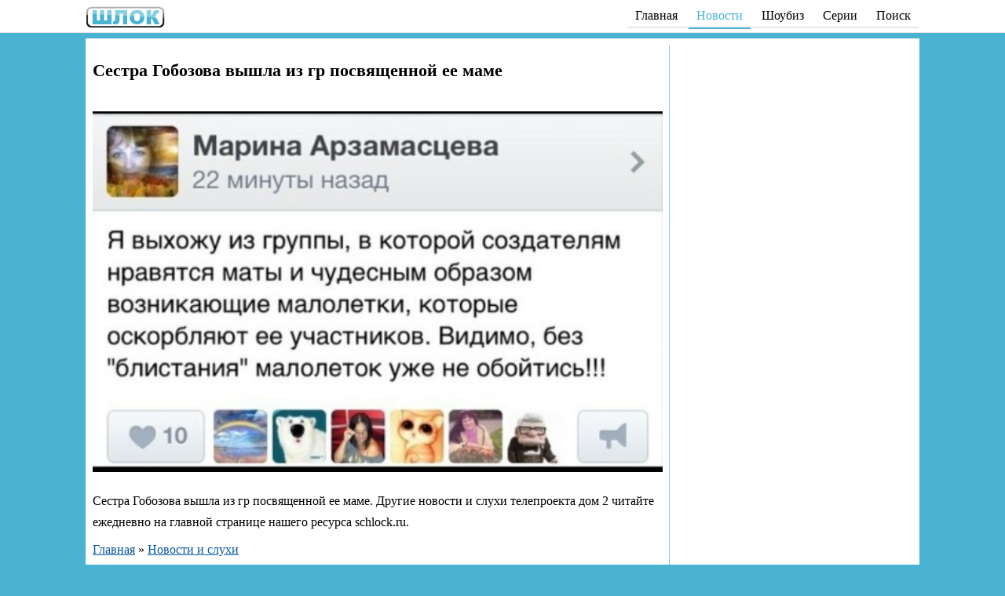

--- FILE ---
content_type: text/html; charset=UTF-8
request_url: https://schlock.ru/sestra-gobozova-vyshla-iz-gr-posvyashhennoj-ee-mame.html
body_size: 7651
content:
<!DOCTYPE html>
<html lang="ru"><head>
<meta charset="utf-8"><meta http-equiv="X-UA-Compatible" content="IE=edge">
<title>Сестра Гобозова вышла из гр посвященной ее маме</title>
<meta name='description' content='Сестра Гобозова вышла из гр посвященной ее маме. Другие новости и слухи телепроекта дом 2 читайте ежедневно на главной странице нашего ресурса ...'/>
<meta name="keywords" content="Новости, слухи, дом 2, мнения, обзоры, свежие"/>
<link rel="stylesheet" href="/wp-content/themes/dom2/A.style.css,qver=2.pagespeed.cf.4ZuLOADKyb.css">
<meta name="viewport" content="width=device-width, initial-scale=1">
<meta name='robots' content='max-image-preview:large'/>
<meta property="og:title" content="Сестра Гобозова вышла из гр посвященной ее маме"/>
<meta property="og:type" content="article"/>
<meta property="og:url" content="https://schlock.ru/sestra-gobozova-vyshla-iz-gr-posvyashhennoj-ee-mame.html"/>
<meta property="og:description" content="Сестра Гобозова вышла из гр посвященной ее маме. Другие новости и слухи телепроекта дом 2 читайте ежедневно на главной странице нашего ресурса schlock.ru."/>
<meta property="og:image:alt" content="Сестра Гобозова вышла из гр посвященной ее маме"/>
<meta property="article:section" content="Новости и слухи"/>
<meta property="article:published_time" content="2013-11-18T06:57:40+00:00"/>
<meta property="og:image" content="https://schlock.ru/wp-content/uploads/2013/11/fy0ZXG_R5PE-540x343.jpg"/>
<style id='classic-theme-styles-inline-css' type='text/css'>.wp-block-button__link{color:#fff;background-color:#32373c;border-radius:9999px;box-shadow:none;text-decoration:none;padding:calc(.667em + 2px) calc(1.333em + 2px);font-size:1.125em}.wp-block-file__button{background:#32373c;color:#fff;text-decoration:none}</style>
	<!-- Yandex.RTB -->
	<script>window.yaContextCb=window.yaContextCb||[]</script>
	<script src="https://yandex.ru/ads/system/context.js" async></script>
	<meta name="yandex-verification" content="4f832ae16b85fd0a"/></head>
<body class="post-template-default single single-post postid-25513 single-format-standard"><header class="header">
<div class="container"><div class="header__inner"><div class="logo"><a href="/" class="logo__link"><img src="[data-uri]" alt="Шлок | schlock.ru" title="Шлок"></a></div>
		<div class="nav-bar"><nav itemscope="" itemtype="http://schema.org/SiteNavigationElement">
				<div class="top-nav"><ul class="top-menu" itemprop="about" itemscope="" itemtype="http://schema.org/ItemList">
						<li class="hide-on-mobile" itemprop="itemListElement" itemscope="" itemtype="http://schema.org/ItemList"><a href="/" itemprop="url">Главная</a><meta itemprop="name" content="Главная"/></li>
						<li itemprop="itemListElement" itemscope="" itemtype="http://schema.org/ItemList"><a href="/dom-2-novosti-i-sluxi" class="current" itemprop="url">Новости</a><meta itemprop="name" content="Новости"/></li>

						<li itemprop="itemListElement" itemscope="" itemtype="http://schema.org/ItemList"><a href="/showbusiness" itemprop="url">Шоубиз</a><meta itemprop="name" content="Шоубиз"/></li>
						<li itemprop="itemListElement" itemscope="" itemtype="http://schema.org/ItemList"><a href="/dom-2-svezhie-serii" itemprop="url">Серии</a><meta itemprop="name" content="Серии"/></li>

						<li itemprop="itemListElement" itemscope="" itemtype="http://schema.org/ItemList"><a href="/poisk" itemprop="url">Поиск</a><meta itemprop="name" content="Поиск"/></li>
					</ul></div></nav></div>
	</div></div></header><div class="wrapper"><div class="container"><div class="content-wrap"><main class="main">
		<article class="article" itemscope itemtype="http://schema.org/Article">
        <h1 itemprop="headline">Сестра Гобозова вышла из гр посвященной ее маме</h1>
	<div class="postcontent" itemprop="articleBody">
		<p><a href="https://schlock.ru/wp-content/uploads/2013/11/fy0ZXG_R5PE.jpg"><span itemprop="image" itemscope itemtype="https://schema.org/ImageObject"><img fetchpriority="high" decoding="async" itemprop="url contentUrl" title="Сестра Гобозова вышла из гр посвященной ее маме" src="https://schlock.ru/wp-content/uploads/2013/11/fy0ZXG_R5PE-540x343.jpg" alt="Сестра Гобозова вышла из гр посвященной ее маме" width="540" height="343" class="aligncenter size-large wp-image-25515"/><meta itemprop="width" content="540"><meta itemprop="height" content="343"></span></a></p>
<p>Сестра Гобозова вышла из гр посвященной ее маме. Другие новости и слухи телепроекта дом 2 читайте ежедневно на главной странице нашего ресурса schlock.ru.</p>

<!-- Yandex.RTB R-A-284959-1 -->
<div id="yandex_rtb_R-A-284959-1"></div>
<script>window.yaContextCb.push(()=>{Ya.Context.AdvManager.render({"blockId":"R-A-284959-1","renderTo":"yandex_rtb_R-A-284959-1"})})</script>	</div>
        <div itemscope itemtype="http://schema.org/BreadcrumbList">
<span itemprop="itemListElement" itemscope itemtype="http://schema.org/ListItem">
<a href="https://schlock.ru" itemprop="item"><span itemprop="name">Главная</span><meta itemprop="position" content="1"></a></span> » <span itemprop="itemListElement" itemscope itemtype="http://schema.org/ListItem"><a href="https://schlock.ru/dom-2-novosti-i-sluxi" itemprop="item"><span itemprop="name">Новости и слухи</span><meta itemprop="position" content="2"></a></span></div>		<div class="post-meta">Автор:
			<span itemprop="author"><a href="https://schlock.ru/author/schlock" title="Записи Редакция Шлок" rel="author">Редакция Шлок</a></span>
			<span itemprop="datePublished">18 ноября 2013 в 06:57</span></div>
		<div class="post-meta"></div>
	<div itemprop="publisher" itemscope itemtype="https://schema.org/Organization">
		<div itemprop="logo" itemscope itemtype="https://schema.org/ImageObject">
			<img itemprop="url image" src="[data-uri]" alt="Шлок - дом 2" title="Шлок - Новости дома 2" style="display:none;"/>
			<meta itemprop="width" content="148">
			<meta itemprop="height" content="40">
		</div>
		<meta itemprop="name" content="Шлок-Дом2">
		<meta itemprop="address" content="Москва">
		<link itemprop="url" href="https://schlock.ru/"/>
	</div>
		</article>	<div class="h_h1" style="margin: 15px 0 0">Другие новости и видео</div>
	<div class="related"><ul class="news">
							<li class="news-item">
				<span class="news-inner news-cat552">
<a href="https://schlock.ru/byvshaya-zhena-gogunskogo-podala-na-alimenty.html?utm_source=rec1" rel="bookmark" class="news-link">
Бывшая жена Гогунского подала на алименты</a></span></li>				<li class="news-item">
				<span class="news-inner news-cat1476">
<a href="https://schlock.ru/dom-2-lajt-24-01-2026-smotret-onlajn.html?utm_source=rec1" rel="bookmark" class="news-link">
Дом-2 лайт 24.01.2026. Смотреть онлайн</a></span></li>				<li class="news-item">
				<span class="news-inner news-cat237">
<a href="https://schlock.ru/pomoshh-mamy-ne-prigodilas-milane-kolomeec-v-prodvizhenii-muzykalnoj-karery.html?utm_source=rec1" rel="bookmark" class="news-link">
Помощь мамы не пригодилась Милане Коломеец в продвижении музыкальной карьеры</a></span></li>				<li class="news-item">
				<span class="news-inner news-cat1478">
<a href="https://schlock.ru/dom-2-posle-zakata-24-01-2026-smotret-onlajn.html?utm_source=rec1" rel="bookmark" class="news-link">
Дом-2 После заката 24.01.2026. Смотреть онлайн</a></span></li>				<li class="news-item">
				<span class="news-inner news-cat237">
<a href="https://schlock.ru/albert-grakovich-gotov-vzyat-kredit-na-otpusk-s-kseniej-karpovoj-v-tailande.html?utm_source=rec1" rel="bookmark" class="news-link">
Альберт Гракович готов взять кредит на отпуск с Ксенией Карповой в Таиланде</a></span></li>				<li class="news-item">
				<span class="news-inner news-cat237">
<a href="https://schlock.ru/ekaterinu-kvashnikovu-ustraivaet-to-kakaya-ona-est.html?utm_source=rec1" rel="bookmark" class="news-link">
Екатерину Квашникову устраивает то, какая она есть</a></span></li>				<li class="news-item">
				<span class="news-inner news-cat237">
<a href="https://schlock.ru/iosif-oganesyan-soobshhil-o-radostnom-sobytii.html?utm_source=rec1" rel="bookmark" class="news-link">
Иосиф Оганесян сообщил о радостном событии</a></span></li>				<li class="news-item">
				<span class="news-inner news-cat237">
<a href="https://schlock.ru/ilya-yabbarov-gotov-lichno-otvezti-sashu-cherno-v-rexab.html?utm_source=rec1" rel="bookmark" class="news-link">
Илья Яббаров готов лично отвезти Сашу Черно в рехаб</a></span></li>				<li class="news-item">
				<span class="news-inner news-cat237">
<a href="https://schlock.ru/veronika-grakovich-otmetila-den-rozhdeniya-syna-s-gavrishovym.html?utm_source=rec1" rel="bookmark" class="news-link">
Вероника Гракович отметила день рождения сына с Гавришовым</a></span></li>				<li class="news-item">
				<span class="news-inner news-cat237">
<a href="https://schlock.ru/igor-grigorev-otpravilsya-sovetovatsya-s-alekseem-bezusom.html?utm_source=rec1" rel="bookmark" class="news-link">
Игорь Григорьев отправился советоваться с Алексеем Безусом</a></span></li>				<li class="news-item">
				<span class="news-inner news-cat237">
<a href="https://schlock.ru/elena-teplovodskaya-znaet-kak-zashhititsya-ot-skandalov-v-zhenskoj-spalne.html?utm_source=rec1" rel="bookmark" class="news-link">
Елена Тепловодская знает, как защититься от скандалов в женской спальне</a></span></li>				<li class="news-item">
				<span class="news-inner news-cat1478">
<a href="https://schlock.ru/dom-2-posle-zakata-23-01-2026-smotret-onlajn.html?utm_source=rec1" rel="bookmark" class="news-link">
Дом-2 После заката 23.01.2026. Смотреть онлайн</a></span></li></ul>
<div class="h_more"><a href="/?utm_source=more1">Показать еще</a></div>
</div>

<div class="ya-share2" data-curtain data-size="l" data-services="vkontakte,odnoklassniki,telegram" style="text-align:center;margin-bottom: 10px"></div>
<div class="h_h2">Поделись мнением</div>

	<div id="vk_comments"></div>

</main>
<aside class="aside" itemscope itemtype="http://schema.org/WPSideBar">

	<!--<div id="rtbSide" style="clear: both; min-height: 600px"></div>-->
	<div id="yandex_rtb_R-A-284959-57"></div>
	<script>
		window.yaContextCb.push(() => {
			Ya.Context.AdvManager.renderFeed({
				blockId: 'R-A-284959-57',
				renderTo: 'yandex_rtb_R-A-284959-57'
			})
		})
		window.yaContextCb.push(() => {
			Ya.Context.AdvManager.render({
				"blockId": 'R-A-284959-54',
				"type": "floorAd", // topAd или floorAd
				"platform": "touch"
			})
		})
		const feed = document.getElementById('yandex_rtb_R-A-284959-57'); // ID из поля renderTo
		const callback = (entries) => {
			entries.forEach((entry) => {
				if (entry.isIntersecting) {
					Ya.Context.AdvManager.destroy({
						blockId: 'R-A-284959-54'
					}); // blockId для мобильной версии
				}
			});
		};
		const observer = new IntersectionObserver(callback, {
			threshold: 0,
		});
		observer.observe(feed);
	</script>

</aside></div>
<div class="cat-desc">
	<div id="rtbDown3" style="margin: 10px 0;min-height: 5px"></div>
	<script>if(window.innerWidth>800){window.yaContextCb.push(()=>{Ya.Context.AdvManager.render({renderTo:'rtbDown3',blockId:'R-A-284959-29'})})}</script>
	<!-- Yandex.RTB R-A-284959-54 -->
	<script>window.yaContextCb.push(()=>{Ya.Context.AdvManager.render({"blockId":"R-A-284959-54","type":"floorAd","platform":"touch"})})</script>


</div><!-- /.content-wrap --></div></div><!-- /.wrapper -->
<footer class="footer" itemscope="itemscope" itemtype="http://schema.org/WPFooter">© 2009–2025 «Шлок.Ру» <a href="https://vk.com/schlockru" rel="nofollow">ВК</a>,  <a href="https://t.me/d2_schlock" rel="nofollow">ТГ</a>. <a href="/kontakty">Контакты</a>
<script src="https://yastatic.net/share2/share.js" async="async"></script></footer><script>var included=[];function includeJs(jsSrc,callback){if(!included[jsSrc]){var body=document.body;var script=document.createElement('script');script.type='text/javascript';script.src=jsSrc;script.async=true;body.appendChild(script);}if(typeof(callback)==='function'){var interval=setInterval(function(){if(true===callback()){clearInterval(interval);}},100);}}function ready(callback){if('loading'!==document.readyState){callback();}else if(document.addEventListener){document.addEventListener('DOMContentLoaded',callback);}else document.attachEvent('onreadystatechange',function(){if('complete'===document.readyState){callback();}});}ready(function(){var already_resized=false;var already_scrolled=false;window.onresize=function(){if(false===already_resized){var vk_comments=document.getElementById('vk_comments');if(vk_comments){vk_comments.style.width='auto';}already_resized=true;}};window.onscroll=function(){if(false===already_scrolled){already_scrolled=true;if(!document.getElementById('disable_vk_comments')&&document.getElementById('vk_comments')){includeJs('https://vk.com/js/api/openapi.js?160',function(){if(typeof(VK)!=='undefined'){VK.init({apiId:2840735,onlyWidgets:true});VK.Widgets.Comments('vk_comments',{width:"auto",limit:5,attach:"*",autoPublish:1,pageUrl:"https://schlock.ru/sestra-gobozova-vyshla-iz-gr-posvyashhennoj-ee-mame.html"});window.onresize(undefined);return true;}});}if(!document.getElementById('disable_vk_comments')&&document.getElementById('vk_comments5')){includeJs('https://vk.com/js/api/openapi.js?160',function(){if(typeof(VK)!=='undefined'){VK.init({apiId:2840735,onlyWidgets:true});VK.Widgets.CommentsBrowse('vk_comments5',{height:"1300",limit:5,norealtime:1,mini:1});return true;}});}}};var iframes=document.querySelectorAll('.article iframe');for(var i=0;i<iframes.length;i++){var el=iframes[i];var wrapper=document.createElement('div');wrapper.className='video-responsive';el.parentNode.insertBefore(wrapper,el);wrapper.appendChild(el);}});</script>
<!-- Yandex.Metrika counter --> <script>(function(d,w,c){(w[c]=w[c]||[]).push(function(){try{w.yaCounter11481421=new Ya.Metrika({id:11481421,clickmap:true,trackLinks:true,accurateTrackBounce:true});}catch(e){}});var n=d.getElementsByTagName("script")[0],s=d.createElement("script"),f=function(){n.parentNode.insertBefore(s,n);};s.async=true;s.src="https://mc.yandex.ru/metrika/watch.js";if(w.opera=="[object Opera]"){d.addEventListener("DOMContentLoaded",f,false);}else{f();}})(document,window,"yandex_metrika_callbacks");</script> <noscript><div>
		<img src="https://mc.yandex.ru/watch/11481421" style="position:absolute; left:-9999px;" alt=""/>
	</div></noscript> <!-- /Yandex.Metrika counter --></body></html>